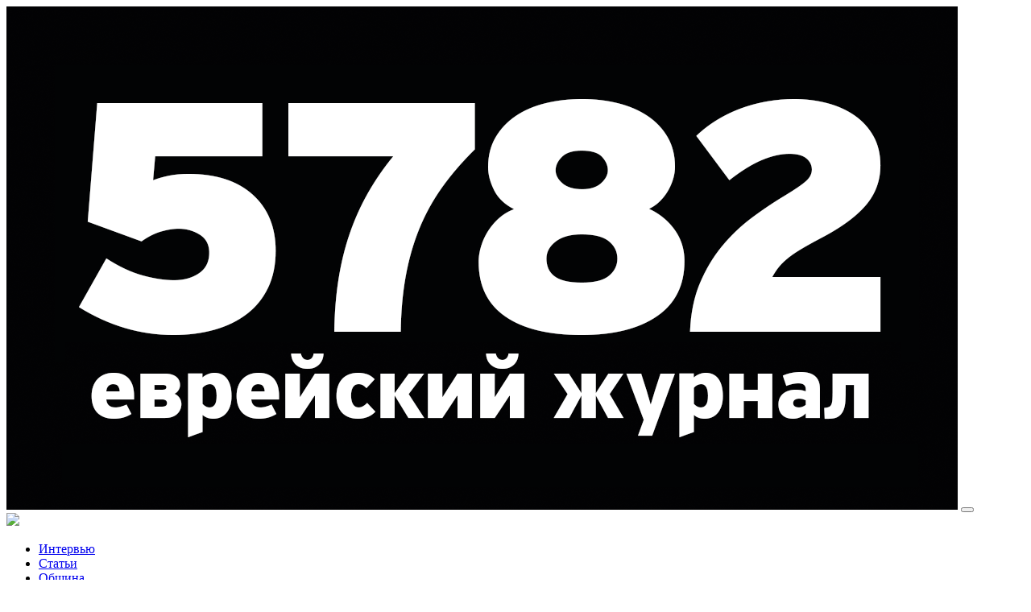

--- FILE ---
content_type: text/html; charset=UTF-8
request_url: https://jewishmagazine.ru/articles/blogs/kto-zdes-hozjain/
body_size: 16588
content:
<!DOCTYPE html>
<html lang="ru">
<head>
    <meta charset="utf-8">
    <meta name="viewport" content="width=device-width, initial-scale=1, shrink-to-fit=no">
    
    <!-- CSS Files -->
    <link rel="stylesheet" href="https://jewishmagazine.ru/wp-content/themes/jewishmagazine/assets/vendor/bootstrap/bootstrap.min.css">
	<link rel="stylesheet" href="https://jewishmagazine.ru/wp-content/themes/jewishmagazine/assets/vendor/tiny-slider/tiny-slider.min.css">
    <link rel="stylesheet" href="https://jewishmagazine.ru/wp-content/themes/jewishmagazine/style.css?v=72">
    
    <title>Кто здесь хозяин? &#x2d; Еврейский журнал</title>

<!-- The SEO Framework Создано Сибрэ Вайэр -->
<meta name="robots" content="max-snippet:-1,max-image-preview:standard,max-video-preview:-1" />
<meta name="description" content="После продолжительного совещания организаторы демонстрации члены движения &laquo;Освободители природы и демократии&raquo; решили вступить в переговоры с руководством&#8230;" />
<meta property="og:image" content="https://jewishmagazine.ru/wp-content/uploads/2020/07/linchluk-2-scaled.jpg" />
<meta property="og:image:width" content="2560" />
<meta property="og:image:height" content="2560" />
<meta property="og:locale" content="ru_RU" />
<meta property="og:type" content="article" />
<meta property="og:title" content="Кто здесь хозяин? &#x2d; Еврейский журнал" />
<meta property="og:description" content="После продолжительного совещания организаторы демонстрации члены движения &laquo;Освободители природы и демократии&raquo; решили вступить в переговоры с руководством киббуца&#8230;" />
<meta property="og:url" content="https://jewishmagazine.ru/articles/blogs/kto-zdes-hozjain/" />
<meta property="og:site_name" content="Еврейский журнал" />
<meta property="article:published_time" content="2020-07-25T22:12+00:00" />
<meta property="article:modified_time" content="2020-08-03T07:38+00:00" />
<meta property="og:updated_time" content="2020-08-03T07:38+00:00" />
<meta name="twitter:card" content="summary_large_image" />
<meta name="twitter:title" content="Кто здесь хозяин? &#x2d; Еврейский журнал" />
<meta name="twitter:description" content="После продолжительного совещания организаторы демонстрации члены движения &laquo;Освободители природы и демократии&raquo; решили вступить в переговоры с руководством киббуца&#8230;" />
<meta name="twitter:image" content="https://jewishmagazine.ru/wp-content/uploads/2020/07/linchluk-2-scaled.jpg" />
<meta name="twitter:image:width" content="2560" />
<meta name="twitter:image:height" content="2560" />
<link rel="canonical" href="https://jewishmagazine.ru/articles/blogs/kto-zdes-hozjain/" />
<script type="application/ld+json">{"@context":"https://schema.org","@type":"BreadcrumbList","itemListElement":[{"@type":"ListItem","position":1,"item":{"@id":"https://jewishmagazine.ru/","name":"\u0415\u0432\u0440\u0435\u0439\u0441\u043a\u0438\u0439 \u0436\u0443\u0440\u043d\u0430\u043b"}},{"@type":"ListItem","position":2,"item":{"@id":"https://jewishmagazine.ru/articles/","name":"\u0421\u0442\u0430\u0442\u044c\u0438"}},{"@type":"ListItem","position":3,"item":{"@id":"https://jewishmagazine.ru/articles/blogs/","name":"\u0411\u043b\u043e\u0433\u0438"}},{"@type":"ListItem","position":4,"item":{"@id":"https://jewishmagazine.ru/articles/blogs/kto-zdes-hozjain/","name":"\u041a\u0442\u043e \u0437\u0434\u0435\u0441\u044c \u0445\u043e\u0437\u044f\u0438\u043d?"}}]}</script>
<!-- / The SEO Framework Создано Сибрэ Вайэр | 5.78ms meta | 0.64ms boot -->

<link rel='dns-prefetch' href='//s.w.org' />
<link rel="alternate" type="application/rss+xml" title="Еврейский журнал &raquo; Лента комментариев к &laquo;Кто здесь хозяин?&raquo;" href="https://jewishmagazine.ru/articles/blogs/kto-zdes-hozjain/feed/" />
		<script type="text/javascript">
			window._wpemojiSettings = {"baseUrl":"https:\/\/s.w.org\/images\/core\/emoji\/13.0.0\/72x72\/","ext":".png","svgUrl":"https:\/\/s.w.org\/images\/core\/emoji\/13.0.0\/svg\/","svgExt":".svg","source":{"concatemoji":"https:\/\/jewishmagazine.ru\/wp-includes\/js\/wp-emoji-release.min.js?ver=5.5.17"}};
			!function(e,a,t){var n,r,o,i=a.createElement("canvas"),p=i.getContext&&i.getContext("2d");function s(e,t){var a=String.fromCharCode;p.clearRect(0,0,i.width,i.height),p.fillText(a.apply(this,e),0,0);e=i.toDataURL();return p.clearRect(0,0,i.width,i.height),p.fillText(a.apply(this,t),0,0),e===i.toDataURL()}function c(e){var t=a.createElement("script");t.src=e,t.defer=t.type="text/javascript",a.getElementsByTagName("head")[0].appendChild(t)}for(o=Array("flag","emoji"),t.supports={everything:!0,everythingExceptFlag:!0},r=0;r<o.length;r++)t.supports[o[r]]=function(e){if(!p||!p.fillText)return!1;switch(p.textBaseline="top",p.font="600 32px Arial",e){case"flag":return s([127987,65039,8205,9895,65039],[127987,65039,8203,9895,65039])?!1:!s([55356,56826,55356,56819],[55356,56826,8203,55356,56819])&&!s([55356,57332,56128,56423,56128,56418,56128,56421,56128,56430,56128,56423,56128,56447],[55356,57332,8203,56128,56423,8203,56128,56418,8203,56128,56421,8203,56128,56430,8203,56128,56423,8203,56128,56447]);case"emoji":return!s([55357,56424,8205,55356,57212],[55357,56424,8203,55356,57212])}return!1}(o[r]),t.supports.everything=t.supports.everything&&t.supports[o[r]],"flag"!==o[r]&&(t.supports.everythingExceptFlag=t.supports.everythingExceptFlag&&t.supports[o[r]]);t.supports.everythingExceptFlag=t.supports.everythingExceptFlag&&!t.supports.flag,t.DOMReady=!1,t.readyCallback=function(){t.DOMReady=!0},t.supports.everything||(n=function(){t.readyCallback()},a.addEventListener?(a.addEventListener("DOMContentLoaded",n,!1),e.addEventListener("load",n,!1)):(e.attachEvent("onload",n),a.attachEvent("onreadystatechange",function(){"complete"===a.readyState&&t.readyCallback()})),(n=t.source||{}).concatemoji?c(n.concatemoji):n.wpemoji&&n.twemoji&&(c(n.twemoji),c(n.wpemoji)))}(window,document,window._wpemojiSettings);
		</script>
		<style type="text/css">
img.wp-smiley,
img.emoji {
	display: inline !important;
	border: none !important;
	box-shadow: none !important;
	height: 1em !important;
	width: 1em !important;
	margin: 0 .07em !important;
	vertical-align: -0.1em !important;
	background: none !important;
	padding: 0 !important;
}
</style>
	<link rel='stylesheet' id='wp-block-library-css'  href='https://jewishmagazine.ru/wp-includes/css/dist/block-library/style.min.css?ver=5.5.17' type='text/css' media='all' />
<link rel='stylesheet' id='eedee-gutenslider-style-css-css'  href='https://jewishmagazine.ru/wp-content/plugins/gutenslider/dist/gutenslider-blocks.style.build.css?ver=1611828060' type='text/css' media='all' />
<link rel='stylesheet' id='dashicons-css'  href='https://jewishmagazine.ru/wp-includes/css/dashicons.min.css?ver=5.5.17' type='text/css' media='all' />
<link rel='stylesheet' id='mpp_gutenberg-css'  href='https://jewishmagazine.ru/wp-content/plugins/metronet-profile-picture/dist/blocks.style.build.css?ver=2.5.0' type='text/css' media='all' />
<script type='text/javascript' src='https://jewishmagazine.ru/wp-includes/js/jquery/jquery.js?ver=1.12.4-wp' id='jquery-core-js'></script>
<link rel="https://api.w.org/" href="https://jewishmagazine.ru/wp-json/" /><link rel="alternate" type="application/json" href="https://jewishmagazine.ru/wp-json/wp/v2/posts/3052" /><link rel="EditURI" type="application/rsd+xml" title="RSD" href="https://jewishmagazine.ru/xmlrpc.php?rsd" />
<link rel="wlwmanifest" type="application/wlwmanifest+xml" href="https://jewishmagazine.ru/wp-includes/wlwmanifest.xml" /> 
<link rel="alternate" type="application/json+oembed" href="https://jewishmagazine.ru/wp-json/oembed/1.0/embed?url=https%3A%2F%2Fjewishmagazine.ru%2Farticles%2Fblogs%2Fkto-zdes-hozjain%2F" />
<link rel="alternate" type="text/xml+oembed" href="https://jewishmagazine.ru/wp-json/oembed/1.0/embed?url=https%3A%2F%2Fjewishmagazine.ru%2Farticles%2Fblogs%2Fkto-zdes-hozjain%2F&#038;format=xml" />
<style type="text/css">.recentcomments a{display:inline !important;padding:0 !important;margin:0 !important;}</style><link rel="icon" href="https://jewishmagazine.ru/wp-content/uploads/2021/09/cropped-cropped-5782_logo1-32x32.png" sizes="32x32" />
<link rel="icon" href="https://jewishmagazine.ru/wp-content/uploads/2021/09/cropped-cropped-5782_logo1-192x192.png" sizes="192x192" />
<link rel="apple-touch-icon" href="https://jewishmagazine.ru/wp-content/uploads/2021/09/cropped-cropped-5782_logo1-180x180.png" />
<meta name="msapplication-TileImage" content="https://jewishmagazine.ru/wp-content/uploads/2021/09/cropped-cropped-5782_logo1-270x270.png" />
    <meta property="fb:app_id" content="595704267803452">
    
    <!-- Global site tag (gtag.js) - Google Analytics -->
    <script async src="https://www.googletagmanager.com/gtag/js?id=UA-175310335-1"></script>
    <script>
      window.dataLayer = window.dataLayer || [];
      function gtag(){dataLayer.push(arguments);}
      gtag('js', new Date());

      gtag('config', 'UA-175310335-1');
    </script>

	<!-- Facebook Pixel Code -->
	<script>
	!function(f,b,e,v,n,t,s)
	{if(f.fbq)return;n=f.fbq=function(){n.callMethod?
	n.callMethod.apply(n,arguments):n.queue.push(arguments)};
	if(!f._fbq)f._fbq=n;n.push=n;n.loaded=!0;n.version='2.0';
	n.queue=[];t=b.createElement(e);t.async=!0;
	t.src=v;s=b.getElementsByTagName(e)[0];
	s.parentNode.insertBefore(t,s)}(window, document,'script',
	'https://connect.facebook.net/en_US/fbevents.js');
	fbq('init', '595704267803452');
	fbq('track', 'PageView');
	</script>
	<noscript><img height="1" width="1" style="display:none"
	src="https://www.facebook.com/tr?id=595704267803452&ev=PageView&noscript=1"
	/></noscript>
	<!-- End Facebook Pixel Code -->

</head>
<body>
    
    <header>
	
		<div class="header-top">
			<div class="container">
				<nav class="navbar navbar-expand-md">
					
					<a href="https://jewishmagazine.ru/" class="custom-logo-link" rel="home"><img width="1181" height="625" src="https://jewishmagazine.ru/wp-content/uploads/2021/09/cropped-cropped-5782_logo.png" class="custom-logo" alt="Еврейский журнал" srcset="https://jewishmagazine.ru/wp-content/uploads/2021/09/cropped-cropped-5782_logo.png 1181w, https://jewishmagazine.ru/wp-content/uploads/2021/09/cropped-cropped-5782_logo-300x159.png 300w, https://jewishmagazine.ru/wp-content/uploads/2021/09/cropped-cropped-5782_logo-1024x542.png 1024w, https://jewishmagazine.ru/wp-content/uploads/2021/09/cropped-cropped-5782_logo-768x406.png 768w" sizes="(max-width: 1181px) 100vw, 1181px" /></a>				
					<button class="navbar-toggler" type="button" data-toggle="collapse" data-target="#navbarSupportedContent" aria-controls="navbarSupportedContent" aria-expanded="false" aria-label="Toggle navigation">
						<span class="navbar-toggler-icon"></span>
					</button>

					<div class="collapse navbar-collapse" id="navbarSupportedContent">
						<div class="row align-items-center justify-content-between d-md-none">
							<div class="col-auto">
								<a href="/">
									<img src="https://jewishmagazine.ru/wp-content/themes/jewishmagazine/assets/img/logo-footer.png" width="110">
								</a>
							</div>
							<div class="col-auto">
								<div class="mobile-nav-close" onclick="$(this).closest('.collapse').collapse('hide')"></div>
							</div>
						</div>
						<ul id="menu-glavnoe-menju" class="navbar-nav mr-auto"><li id="menu-item-60" class="menu-item menu-item-type-taxonomy menu-item-object-category menu-item-60 nav-item"><a href="https://jewishmagazine.ru/articles/intervyu/" class="nav-link">Интервью</a></li>
<li id="menu-item-63" class="menu-item menu-item-type-taxonomy menu-item-object-category menu-item-63 nav-item"><a href="https://jewishmagazine.ru/articles/topic/" class="nav-link">Статьи</a></li>
<li id="menu-item-62" class="menu-item menu-item-type-taxonomy menu-item-object-category menu-item-62 nav-item"><a href="https://jewishmagazine.ru/articles/community/" class="nav-link">Община</a></li>
<li id="menu-item-61" class="menu-item menu-item-type-taxonomy menu-item-object-category menu-item-61 nav-item"><a href="https://jewishmagazine.ru/articles/history/" class="nav-link">История</a></li>
<li id="menu-item-1793" class="menu-item menu-item-type-taxonomy menu-item-object-category current-post-ancestor current-menu-parent current-post-parent menu-item-1793 nav-item"><a href="https://jewishmagazine.ru/articles/blogs/" class="nav-link">Блоги</a></li>
<li id="menu-item-59" class="menu-item menu-item-type-taxonomy menu-item-object-category menu-item-59 nav-item"><a href="https://jewishmagazine.ru/issue/" class="nav-link">Архив</a></li>
</ul>						<div class="my-2 my-md-0 text-right d-none d-lg-block">
							<a href="#" class="link-subscribe" onclick="$(document.body).animate({scrollTop: $('.footer-subscribe').offset().top}, 2000);}); return false;">Рассылка</a>
						</div>
						<div class="header-nav-footer text-right d-md-none">
							<a href="https://www.facebook.com/jewishmagazine/" target="_blank" class="d-inline-block mb-3">
								<img src="https://jewishmagazine.ru/wp-content/themes/jewishmagazine/assets/img/facebook-blue.png">
							</a><br>
							<a href="#">Политика конфиденциальности</a><br>
							<a href="#">Правовая информация</a>
						</div>
					</div>
				</nav>
			</div>
		</div>
		
		<div class="header-bottom ">
			<div class="container text-right">
				<div class="row justify-content-between align-items-center">
					<div class="col-auto d-none d-lg-block">
						<div class="breadcrumbs" itemscope itemtype="http://schema.org/BreadcrumbList"><span itemprop="itemListElement" itemscope itemtype="http://schema.org/ListItem"><a class="breadcrumbs__link" href="https://jewishmagazine.ru/" itemprop="item"><span itemprop="name">Главная</span></a><meta itemprop="position" content="1" /></span><span class="breadcrumbs__separator">&nbsp;</span><span itemprop="itemListElement" itemscope itemtype="http://schema.org/ListItem"><a class="breadcrumbs__link" href="https://jewishmagazine.ru/articles/blogs/" itemprop="item"><span itemprop="name">Блоги</span></a><meta itemprop="position" content="1" /></span><span class="breadcrumbs__separator">&nbsp;</span><span class="breadcrumbs__current">Кто здесь хозяин?</span></div><!-- .breadcrumbs -->					</div>
					<div class="col col-lg-auto">
						<div class="row no-gutters justify-content-end">
							<div class="col col-lg-auto">
								<form action="/" class="search-form search-form-hidden">
									<div class="row no-gutters align-items-center justify-content-end">
										<div class="col-auto">
											<input type="text" name="s" placeholder="Введите текст...">
										</div>
										<div class="col-auto">
											<div class="search-form-close"></div>
										</div>
										<div class="col-auto">
											<div class="search-form-btn">
												<svg class="bi bi-search" width="1em" height="1em" viewBox="0 0 16 16" fill="currentColor" xmlns="http://www.w3.org/2000/svg">
													<path fill-rule="evenodd" d="M10.442 10.442a1 1 0 0 1 1.415 0l3.85 3.85a1 1 0 0 1-1.414 1.415l-3.85-3.85a1 1 0 0 1 0-1.415z"/>
													<path fill-rule="evenodd" d="M6.5 12a5.5 5.5 0 1 0 0-11 5.5 5.5 0 0 0 0 11zM13 6.5a6.5 6.5 0 1 1-13 0 6.5 6.5 0 0 1 13 0z"/>
												</svg>
											</div>
										</div>
									</div>
								</form>
							</div>
							<div class="col-auto d-none d-lg-inline-block">
								<div class="header-bottom-buttons">
									<a href="https://www.facebook.com/jewishmagazine/" target="_blank" class="px-lg-3">
										<svg class="bi bi-facebook" width="1em" height="1em" xmlns="http://www.w3.org/2000/svg" viewBox="0 0 155.139 155.139" style="enable-background:new 0 0 155.139 155.139;">
											<path id="f_1_" style="fill:#010002;" d="M89.584,155.139V84.378h23.742l3.562-27.585H89.584V39.184 c0-7.984,2.208-13.425,13.67-13.425l14.595-0.006V1.08C115.325,0.752,106.661,0,96.577,0C75.52,0,61.104,12.853,61.104,36.452 v20.341H37.29v27.585h23.814v70.761H89.584z"/>
										</svg>
									</a>
								</div>
							</div>
						</div>
					</div>
				</div>
			</div>
		</div>
		
    </header>
	
	<main>



<div class="container py-4">
	
	
	<div class="row mb-lg-4">
		<div class="col-lg-6 order-lg-2 offset-lg-1">
			<div class="single-columnist-main h-100">
				<h1 class="title-single mb-3">Кто здесь хозяин?</h1>
				<p class="font-georgia">После продолжительного совещания организаторы демонстрации члены движения «Освободители природы и демократии» решили вступить в переговоры с руководством киббуца</p>
			</div>
		</div>
		<div class="col-lg-4 order-lg-1 my-3 my-lg-0">
			<div class="columnist columnist-page">
				<div class="row no-gutters">
					<div class="col-auto">
												<div class="columnist-avatar-outer ">
							<a href="https://jewishmagazine.ru/author/petr-lukimson/" class="columnist-avatar">
								<img width="230" height="166" src="https://jewishmagazine.ru/wp-content/uploads/2020/07/linchluk-2-230x166.jpg" class="attachment-thumbnail-columnist size-thumbnail-columnist" alt="" loading="lazy" />							</a>
							<div class="columnist-avatar-outer-lines"></div>
							<div class="columnist-avatar-outer-lines inverse"></div>
						</div>
					</div>
					<div class="col">
						<a href="https://jewishmagazine.ru/author/petr-lukimson/" class="columnist-name">Петр Люкимсон</a>
						<div class="columnist-tags">
							<div class="columnist-tags-rombik"></div>
							журналист (Израиль)						</div>
						<div class="columnist-social">
							<a href="https://www.facebook.com/lukimsonpeter" target="_blank"><img src="https://jewishmagazine.ru/wp-content/themes/jewishmagazine/assets/img/social/facebook-black.png"></a>																											</div>
					</div>
				</div>
			</div>
		</div>
	</div>
	
	<div class="row">
		<div class="col-lg-2 d-none d-lg-block">
			
<div class="left-tags">
	<div>
				
		<a href="#" target="_blank" class="fb-share-btn">
			<img src="https://jewishmagazine.ru/wp-content/themes/jewishmagazine/assets/img/facebook-black.png">
		</a>
	</div>
	<div>
		<!--
				-->
	</div>
</div>		</div>
		<div class="col-lg-10">
			<div class="single-content">
				
<p>Несмотря на эпидемию, в начале июля около 3500 человек собрались на демонстрацию возле киббуца Нир-Давид, которая проходила под лозунгом «Освободите Ааси!».</p>



<p>Демонстрация проходила с разрешения и с сопровожедением полиции. Однако, когда участники акции подошли к воротам киббуца, дорогу им преградил шлагбаум. По ту сторону шлагбаума стояло несколько десятков местных жителей, которые заявили, что лягут костьми, как триста спартанцев, но не пропустят незваных гостей на свою территорию…</p>



<p>В воздухе явно запахло дракой. Конечно, на стороне демонстрантов было явное численное преимущество, но с другой стороны, две трети из них составляли женщины и дети, а киббуцники, по словам очевидцев, выглядели не как мирные сельские жители, а как члены какой-то ОПГ – все, как на подбор, рослые, накачанные, с руками в татуировках. Да и потом, иди знай, как среагируют на драку стоящие поодаль полицейские! </p>



<p>Поэтому после продолжительного совещания организаторы демонстрации члены движения «Шохрэрей тева вэ-демократия» («Освободители природы и демократии») решили вступить в переговоры с руководством киббуца.</p>



<p>После часовых переговоров, в ходе которых одна из организаторов акции Мэй Дина напомнила оппонентам постановление юридического советника правительства о том, что у киббуцев и мошавов нет права блокировать свою территорию для въезда посторонних под предлогом опасности заражения коронавирусом, демонстрантов допустили к берегу речки Ааси (известной также как ручей Амаль).</p>



<p>Погуляв вдоль берега, несколько борцов за освобождение природы и демократии бросились в воду – купаться. И тут, откуда ни возьмись, снова появились киббуцники и набросились на них с оскорблениями и проклятиями. Снова запахло дракой, и на этот раз, чтобы не нагнетать напряженность, демонстранты поспешили ретироваться.</p>



<p>О том, в чем именно заключается суть конфликта вокруг ручья Ааси и киббуца Нир-Давид журналистам объяснил один из активистов «Шохрэрей тева вэ-демократия» Ави Арази.</p>



<p>&#8212; Лично я и моя семья – большие любители прогулок на природе. Это – важная часть нашей жизни. Нам доставляет огромное удовольствие каждый уик-энд выезжать в какой-нибудь живописный уголок и любоваться природой Земли Израиля, &#8212; сказал Ави Арази. – Речушка Ааси – одно из красивейших мест в стране, и вдруг нам сообщают, что киббуц Нир-Давид, через землю которого она протекает, закрыл ее берега для посещения. </p>



<p>Это нас возмутило, и мы решили организовать демонстрацию протеста. На объявление в «Фэйсбуке» откликнулись тысячи человек, поскольку речь идет не только об этом месте. Очень многие киббуцы и мошавы сейчас запрещают въезд на их территорию. Это абсолютно противозаконно, так как природа принадлежит всем гражданам страны в равной степени, и даже если тот или иной лес, ручей, озеро располагаются на твоей частной земле, ты не можешь сказать: «Это – только мое!». </p>



<p>Сюда приехали с семьями жители со всей страны – из Кфар-Сабы, Тель-Авива, Рош а-Айна и т.д. И все мы убеждены, что природа – наше общее достояние, и ни у кого нет на нее единоличного права. </p>



<p>&#8212; Вообще, киббуцники ведут себя как хулиганы и преступники, и против них уже давно пора возбудить уголовное расследование! – вмешивается в наш разговор еще одна экологическая активистка Рона. – Представьте, что было, если бы я поставила шлагбаум на въезде в Тель-Авив и заявила, что это – мой город, а жителям других городов сюда въезд запрещен!</p>



<p>Впрочем, у председателя совета киббуца Нир-Давид Шломо Глезера по данному поводу несколько иное мнение.</p>



<p>&#8212; Наш киббуц был основан в 1936 году на частной земле, купленной группой евреев из Южной Африки, &#8212; рассказывает он. – Их потомки живут в киббуце и сегодня. Когда они прибыли на это место, здесь ничего не было, кроме болота. И ручья Аааси тоже не было. </p>



<p>Они осушили это болото, создали искусственный ручей Ааси и стали строить на его берегах дома. Как видите, получилось и в самом деле красиво. Однако с недавнего времени на наши частные владения начала претендовать так называемая «общественность».</p>



<p>Мы пошли на уступки и отдали часть нашей территории под парк, который курируется Управлением по охране природы и в котором на выходные собирается до 5000 человек. Но этого «общественности» оказалось мало! </p>



<p>Каждую пятницу и субботу на территорию киббуца для того, чтобы полюбоваться Ааси и искупаться в ней, стало приезжать порядка 10 000 человек. Эти люди ходят между нашими домами, просят дать им воспользоваться нашими туалетами, попить воды и т.д., и это полностью разрушает наше право на частную жизнь. </p>



<p>Вы бы хотели, чтобы в ваш дом или квартиру стучали незнакомые люди и просили пустить их в туалет?! Не один, не два, а 15-20 человек в день? Так что мы просто отстаиваем наше право на собственность и возможность жить нормальной жизнью. Разве частная территория, обычные жилые дома могут быть туристическим объектом?!</p>



<p>Я уже не говорю о том, какую страшную грязь, сколько мусора оставляют после себя эти туристы! Наших сил убрать его не хватает, приходится нанимать частную компанию, а это – дополнительные расходы из кассы киббуца!</p>



<p>Как выясняется, страсти вокруг ручья Ааси и киббуца Нир-Давид бурлят еще с 2015 года. Общая площадь территории вокруг которой идет спор составляет всего 1000 кв. м. </p>



<p>В 2016 году Верховный суд рекомендовал сторонам прийти к компромиссу, и в рамках этого компромисса и был создан тот самый общественный парк, о котором говорит Шломо Глезер. Однако вскоре «Освободителям природы и демократии» это показалось недостаточным, и они возобновили борьбу за допуск всех желающих к берегам Ааси на всей его протяженности.</p>



<p>Эпидемия коронавируса лишь усилила эту борьбу, поскольку в ситуации, когда никто из граждан не может выехать за границу, и выезды на природу для сотен тысяч семей стали основным видом отдыха. После того, как в связи с наплывом новоявленных «дачников» многие киббуцы и мошавы решили последовать примеру киббуца Нир-Давид, и было издано то самое постановление юридического советника правительства, о котором говорилось выше. </p>



<p>В постановлении, кстати, отмечается, что речь идет только о пешеходных прогулках – массовый въезд на машинах запрещается. Сейчас конфликт вокруг земель киббуца Нир-Давид снова в суде, и за последние пять лет киббуц уже выкинул на оплату услуг адвокатов больше 700 000 шекелей. </p>



<p>Ави Арази и его соратники категорически не принимают доводов жителей киббуца о праве на частную жизнь, да и все остальные их утверждения.</p>



<p>&#8212; Когда я покупал квартиру, то проверил, не планируется ли в будущем провести возле моего нового дома магистральную трассу, &#8212; говорит Ави. – Если киббуцники строили дома возле самой реки, по обе ее стороны, то они должны были быть готовы к тому, что у реки появятся и те, кто захочет здесь отдохнуть и искупаться, потому что река – это общее достояние. А когда речь идет об общем достоянии, интересы общества превалирует. К примеру, если государство решает проложить автотрассу, и она должна пройти через чье-то частное владение, то частная земля, как известно, отчуждается, и протестовать против этого бессмысленно. </p>



<p>То, что председатель киббуца говорит о грязи и мусоре, это – ложь! Я лично никогда не оставляю после себя мусора, и не позволяю так поступать другим. Но даже если это и так, то тем более киббуц должен быть заинтересован в том, чтобы данная территория была объявлена национальным парком. Тогда Управление по охране природы поставит здесь туалеты, возьмет на себя уборку мусора и т.д. И всем будет хорошо!</p>



<p>Вот только Шломо Глезер почему-то упорно продолжает думать, что ни ему, ни его соседям и товарищам по киббуцу от этого хорошо не будет. </p>



<p>Странный все же народ, эти киббуцники!</p>
			</div>
		</div>
		<div class="col-lg-7 offset-lg-2">
			<div class="bbb mt-4"></div>
		</div>
	</div>
	
		


<div class="row align-items-start ">
	<div class="col-12 col-sm col-lg-4 col-xl-5 offset-lg-2 mt-3 mt-sm-0 mb-3">
		
					
			<a href="https://jewishmagazine.ru/author/petr-lukimson/" class="font-weight-bold text-decoration-none">Петр Люкимсон</a>
			
		
		
			            
            
						
						
			</div>
	<div class="col-12 col-sm d-sm-none ">
			</div>
	<div class="col-12 col-sm-auto col-lg-3 col-xl-2 text-sm-right mb-3">
		<div class="article-date mb-2">
			<img src="https://jewishmagazine.ru/wp-content/themes/jewishmagazine/assets/img/icon-clock.png">
			<span>26 июля 2020</span>
		</div>
		<a href="#" target="_blank" class="fb-share-btn d-sm-none">
			<img src="https://jewishmagazine.ru/wp-content/themes/jewishmagazine/assets/img/facebook-black.png">
		</a>
	</div>
</div>	
</div>




	<section class="other-author-posts">
		<div class="container">
			<div class="row align-items-center">
				<div class="col-lg-7 offset-lg-2">
					<div class="other-author-posts-title">Другие статьи автора:</div>
					
											<div class="other-author-post">
							<a href="https://jewishmagazine.ru/articles/blogs/kuda-kuda-vy-udalilis/" class="other-author-post-title">Куда, куда вы удалились?</a>
						</div>
											<div class="other-author-post">
							<a href="https://jewishmagazine.ru/articles/blogs/dvojnik-s-dvojnym-grazhdanstvom/" class="other-author-post-title">Двойник с двойным гражданством</a>
						</div>
											<div class="other-author-post">
							<a href="https://jewishmagazine.ru/articles/blogs/moj-pervyj-ultraortodoks/" class="other-author-post-title">Мой первый ультраортодокс</a>
						</div>
										
										
				</div>
				<div class="col-lg-3 mt-4 text-center">
					<a href="https://jewishmagazine.ru/author/petr-lukimson/" class="arrow arrow-black arrow-down">
						<span class="arrow-inner"></span>
						<span class="arrow-text d-lg-none">Ещё публикации</span>
					</a>
				</div>
			</div>
		</div>
	</section>
	


<section class="articles-grid">
	<div class="container">
		<div class="block-title"></div>
		<div class="row">
			<div class="col-sm-6 col-lg-3">
				
												
<article class="article ">
	<a href="https://jewishmagazine.ru/articles/community/vostochnaja-teplota-v-severnom-izmajlovo/" class="article-image">
		<img width="355" height="300" src="https://jewishmagazine.ru/wp-content/uploads/2020/11/dsc00780_1-355x300.jpg" class="attachment-grid-small size-grid-small wp-post-image" alt="" loading="lazy" />	</a>
	<div class="article-info">
					<div class="article-category">точка на карте</div>
				<a href="https://jewishmagazine.ru/articles/community/vostochnaja-teplota-v-severnom-izmajlovo/" class="article-title undecorated">
			Восточная теплота в Северном Измайлово 		</a>
		<div class="article-excerpt">
			Культурный центр «Шалом» (Байт-Сфаради) в районе Северное Измайлово		</div>
		<div class="row align-items-center justify-content-between no-gutters">
			<div class="col-auto">
                <!--
				<div class="article-date">
					<img src="https://jewishmagazine.ru/wp-content/themes/jewishmagazine/assets/img/icon-clock.png">
					<span>19.11.17</span>
				</div>
                -->
			</div>
			<div class="col-auto">
				<a href="https://jewishmagazine.ru/author/miriym-ardin/" class="article-author">Мирьям Ардин</a>
			</div>
		</div>
	</div>
</article>

				
												
<article class="article ">
	<a href="https://jewishmagazine.ru/articles/history/umenie-skazat-svoe-slovo/" class="article-image">
		<img width="355" height="244" src="https://jewishmagazine.ru/wp-content/uploads/2020/09/veterany-kopija-scaled.jpg" class="attachment-grid-middle size-grid-middle wp-post-image" alt="" loading="lazy" srcset="https://jewishmagazine.ru/wp-content/uploads/2020/09/veterany-kopija-scaled.jpg 2560w, https://jewishmagazine.ru/wp-content/uploads/2020/09/veterany-kopija-300x206.jpg 300w" sizes="(max-width: 355px) 100vw, 355px" />	</a>
	<div class="article-info">
					<div class="article-category">резюме</div>
				<a href="https://jewishmagazine.ru/articles/history/umenie-skazat-svoe-slovo/" class="article-title undecorated">
			Умение сказать свое слово		</a>
		<div class="article-excerpt">
			Память о Катастрофе европейского еврейства в израильском обществе		</div>
		<div class="row align-items-center justify-content-between no-gutters">
			<div class="col-auto">
                <!--
				<div class="article-date">
					<img src="https://jewishmagazine.ru/wp-content/themes/jewishmagazine/assets/img/icon-clock.png">
					<span>24.09.20</span>
				</div>
                -->
			</div>
			<div class="col-auto">
				<a href="https://jewishmagazine.ru/author/boaz-koen/" class="article-author">Боаз Коэн</a>
			</div>
		</div>
	</div>
</article>

				
			</div>
			<div class="col-sm-6 col-lg-3">
				
												
<article class="article ">
	<a href="https://jewishmagazine.ru/articles/topic/novye-russkie-evrei/" class="article-image">
		<img width="355" height="510" src="https://jewishmagazine.ru/wp-content/uploads/2020/12/screen-shot-2020-12-03-at-01.07.17-355x510.jpg" class="attachment-grid-middle size-grid-middle wp-post-image" alt="" loading="lazy" srcset="https://jewishmagazine.ru/wp-content/uploads/2020/12/screen-shot-2020-12-03-at-01.07.17-355x510.jpg 355w, https://jewishmagazine.ru/wp-content/uploads/2020/12/screen-shot-2020-12-03-at-01.07.17-500x720.jpg 500w" sizes="(max-width: 355px) 100vw, 355px" />	</a>
	<div class="article-info">
					<div class="article-category">изменения</div>
				<a href="https://jewishmagazine.ru/articles/topic/novye-russkie-evrei/" class="article-title undecorated">
			Новые русские евреи		</a>
		<div class="article-excerpt">
			Как переходят в иудаизм		</div>
		<div class="row align-items-center justify-content-between no-gutters">
			<div class="col-auto">
                <!--
				<div class="article-date">
					<img src="https://jewishmagazine.ru/wp-content/themes/jewishmagazine/assets/img/icon-clock.png">
					<span>12.12.20</span>
				</div>
                -->
			</div>
			<div class="col-auto">
				<a href="https://jewishmagazine.ru/author/boris-emanuilov/" class="article-author">Борис Эмануилов</a>
			</div>
		</div>
	</div>
</article>

				
												
<article class="article ">
	<a href="https://jewishmagazine.ru/articles/community/povelitel-vysokih-tehnologij/" class="article-image">
		<img width="355" height="300" src="https://jewishmagazine.ru/wp-content/uploads/2021/08/tallinn-13-03_00033-355x300.jpg" class="attachment-grid-small size-grid-small wp-post-image" alt="" loading="lazy" />	</a>
	<div class="article-info">
					<div class="article-category">наши люди</div>
				<a href="https://jewishmagazine.ru/articles/community/povelitel-vysokih-tehnologij/" class="article-title undecorated">
			Повелитель высоких технологий		</a>
		<div class="article-excerpt">
			День из жизни разработчика программы «Это кошерно?»		</div>
		<div class="row align-items-center justify-content-between no-gutters">
			<div class="col-auto">
                <!--
				<div class="article-date">
					<img src="https://jewishmagazine.ru/wp-content/themes/jewishmagazine/assets/img/icon-clock.png">
					<span>01.04.16</span>
				</div>
                -->
			</div>
			<div class="col-auto">
				<a href="https://jewishmagazine.ru/author/illya-yosef/" class="article-author">Илья Йосеф</a>
			</div>
		</div>
	</div>
</article>

				
			</div>
			<div class="col-sm-6 col-lg-3">
				
												
<article class="article ">
	<a href="https://jewishmagazine.ru/articles/topic/nashi-byvshie-istorii-utrachennyh-sinagog/" class="article-image">
		<img width="355" height="300" src="https://jewishmagazine.ru/wp-content/uploads/2020/07/sinagoga-355x300.jpg" class="attachment-grid-small size-grid-small wp-post-image" alt="" loading="lazy" />	</a>
	<div class="article-info">
					<div class="article-category">святыни</div>
				<a href="https://jewishmagazine.ru/articles/topic/nashi-byvshie-istorii-utrachennyh-sinagog/" class="article-title undecorated">
			Наши бывшие		</a>
		<div class="article-excerpt">
			Истории утраченных синагог 		</div>
		<div class="row align-items-center justify-content-between no-gutters">
			<div class="col-auto">
                <!--
				<div class="article-date">
					<img src="https://jewishmagazine.ru/wp-content/themes/jewishmagazine/assets/img/icon-clock.png">
					<span>21.07.20</span>
				</div>
                -->
			</div>
			<div class="col-auto">
				<a href="https://jewishmagazine.ru/author/aleksey-surin/" class="article-author">Алексей Сурин</a>
			</div>
		</div>
	</div>
</article>

				
												
<article class="article ">
	<a href="https://jewishmagazine.ru/articles/intervyu/oleg-serebrjanskij-moja-rabota-jeto-iskusstvo-nevozmozhnosti/" class="article-image">
		<img width="355" height="510" src="https://jewishmagazine.ru/wp-content/uploads/2020/09/jp_8490-355x510.jpg" class="attachment-grid-middle size-grid-middle wp-post-image" alt="" loading="lazy" srcset="https://jewishmagazine.ru/wp-content/uploads/2020/09/jp_8490-355x510.jpg 355w, https://jewishmagazine.ru/wp-content/uploads/2020/09/jp_8490-500x720.jpg 500w" sizes="(max-width: 355px) 100vw, 355px" />	</a>
	<div class="article-info">
					<div class="article-category">человек дела</div>
				<a href="https://jewishmagazine.ru/articles/intervyu/oleg-serebrjanskij-moja-rabota-jeto-iskusstvo-nevozmozhnosti/" class="article-title undecorated">
			Олег Серебрянский		</a>
		<div class="article-excerpt">
			«Моя работа — это искусство невозможности»		</div>
		<div class="row align-items-center justify-content-between no-gutters">
			<div class="col-auto">
                <!--
				<div class="article-date">
					<img src="https://jewishmagazine.ru/wp-content/themes/jewishmagazine/assets/img/icon-clock.png">
					<span>21.09.20</span>
				</div>
                -->
			</div>
			<div class="col-auto">
				<a href="https://jewishmagazine.ru/author/mark-shabaev/" class="article-author">Марк Шабаев</a>
			</div>
		</div>
	</div>
</article>

				
			</div>
			<div class="col-sm-6 col-lg-3">
				
												
<article class="article ">
	<a href="https://jewishmagazine.ru/articles/topic/mihail-zhvaneckij-ja-tak-star-i-spokoen-chto-zhelaju-vam-schastja/" class="article-image">
		<img width="355" height="510" src="https://jewishmagazine.ru/wp-content/uploads/2020/11/img_4091_05-kopija-355x510.jpg" class="attachment-grid-middle size-grid-middle wp-post-image" alt="" loading="lazy" srcset="https://jewishmagazine.ru/wp-content/uploads/2020/11/img_4091_05-kopija-355x510.jpg 355w, https://jewishmagazine.ru/wp-content/uploads/2020/11/img_4091_05-kopija-500x720.jpg 500w" sizes="(max-width: 355px) 100vw, 355px" />	</a>
	<div class="article-info">
					<div class="article-category">память</div>
				<a href="https://jewishmagazine.ru/articles/topic/mihail-zhvaneckij-ja-tak-star-i-spokoen-chto-zhelaju-vam-schastja/" class="article-title undecorated">
			Михаил Жванецкий		</a>
		<div class="article-excerpt">
			«Я так стар и спокоен…что желаю вам счастья»		</div>
		<div class="row align-items-center justify-content-between no-gutters">
			<div class="col-auto">
                <!--
				<div class="article-date">
					<img src="https://jewishmagazine.ru/wp-content/themes/jewishmagazine/assets/img/icon-clock.png">
					<span>26.11.20</span>
				</div>
                -->
			</div>
			<div class="col-auto">
				<a href="https://jewishmagazine.ru/author/michail-zhvanezky/" class="article-author">Михаил Жванецкий</a>
			</div>
		</div>
	</div>
</article>

				
												
<article class="article ">
	<a href="https://jewishmagazine.ru/articles/blogs/izrailevka-okolo-shkoly/" class="article-image">
		<img width="355" height="300" src="https://jewishmagazine.ru/wp-content/uploads/2021/04/image-26-355x300.png" class="attachment-grid-small size-grid-small wp-post-image" alt="" loading="lazy" />	</a>
	<div class="article-info">
					<div class="article-category">память</div>
				<a href="https://jewishmagazine.ru/articles/blogs/izrailevka-okolo-shkoly/" class="article-title undecorated">
			Израилевка, около школы		</a>
		<div class="article-excerpt">
			Блог Александра Энгельса		</div>
		<div class="row align-items-center justify-content-between no-gutters">
			<div class="col-auto">
                <!--
				<div class="article-date">
					<img src="https://jewishmagazine.ru/wp-content/themes/jewishmagazine/assets/img/icon-clock.png">
					<span>29.04.21</span>
				</div>
                -->
			</div>
			<div class="col-auto">
				<a href="https://jewishmagazine.ru/author/alex-engels/" class="article-author">Александр Энгельс</a>
			</div>
		</div>
	</div>
</article>

				
			</div>
		</div>
	</div>
</section>



	</main>
    
    <footer>
	
		<div class="footer-subscribe bg-gray py-3">
			<div class="container">			
				<div class="row align-items-center no-gutters">
					<div class="col-lg-5 my-4 my-lg-0 text-center text-lg-left">
						<div class="font-size-14 pr-2">
							<b>Подпишитесь на рассылку</b> «Еврейского журнала»
							и читайте интервью с интересными людьми,
							материалы об общинной жизни и истории евреев разных стран,
							колонки специалистов и фоторепортажи.
						</div>
						<!--
						<span class="font-family-georgia font-weight-bold text-uppercase">Подписка на  E-MAIL рассылку</span>
						-->
					</div>
					<div class="col-lg-7">
						<form method="post" action="https://jewishmagazine.us17.list-manage.com/subscribe/post?u=7242c6967d8d1ef767e2212df&id=e2e3a73cdd" target="_blank">
							<div class="d-none">
								<input type="text" name="b_7242c6967d8d1ef767e2212df_e2e3a73cdd" tabindex="-1" value="">
							</div>
							<div class="row align-items-center">
								<div class="col-lg-10">
									<input type="email" name="EMAIL" class="input-white w-100 mb-2 mb-lg-1" placeholder="Ваш E-Mail" required>
									<div class="custom-control custom-checkbox">
										<input type="checkbox" class="custom-control-input" id="footer-subscribe-checkbox" required>
										<label class="custom-control-label font-size-14 pt-1" for="footer-subscribe-checkbox">
											Я подтверждаю своё согласие с
											<a href="/privacy-policy">политикой конфиденциальности</a>,
											<a href="/politika-obrabotki-personalnyh-dannyh">политикой обработки персональных данных</a>
											и получением рекламы
										</label>
									</div>
								</div>
								<div class="col-lg-2 text-center text-lg-right py-4">
									<button class="arrow arrow-black arrow-right">
										<span class="arrow-text d-lg-none">Отправить</span>
										<span class="arrow-inner"></span>
									</button>
								</div>
							</div>
						</form>
					</div>
				</div>
			</div>
		</div>
		
		<div class="footer-bottom bg-dark py-5">
			<div class="container">
				<div class="row">
					<div class="col-12 text-center">
						<img src="https://jewishmagazine.ru/wp-content/uploads/2021/09/cropped-5782_new-ok.png" class="logo-footer">
					</div>
					<div class="col-12 text-center my-4">
						<a href="https://www.facebook.com/jewishmagazine/" target="_blank">
							<img src="https://jewishmagazine.ru/wp-content/themes/jewishmagazine/assets/img/facebook-blue.png">
						</a>
					</div>
					<div class="col-lg-12 d-none d-md-block">
						 <div class="footer-menu mb-4"><a href="https://jewishmagazine.ru/articles/intervyu/">Интервью</a>
<a href="https://jewishmagazine.ru/articles/topic/">Статьи</a>
<a href="https://jewishmagazine.ru/articles/community/">Община</a>
<a href="https://jewishmagazine.ru/articles/history/">История</a>
<a href="https://jewishmagazine.ru/articles/blogs/">Блоги</a>
<a href="https://jewishmagazine.ru/issue/">Архив</a>
</div>					</div>
				</div>
				<div class="row justify-content-center footer-menu-2 d-none d-md-flex mb-4"><div class="col-auto"><a href="https://jewishmagazine.ru/about/">О проекте</a></div>
<div class="col-auto"><a href="https://jewishmagazine.ru/reklama/">Реклама</a></div>
</div>				<div class="footer-copywrite pt-4 pt-lg-0">
					Copyright © Еврейский журнал. Все права защищены.<br>
					Полное или частичное копирование любых материалов, размещенных на сайте, - только с согласия редакции "Еврейского журнала"
				</div>
			</div>
        </div>
		
    </footer>
	
	<script type='text/javascript' src='https://jewishmagazine.ru/wp-content/plugins/gutenslider/src/vendor/slick/slick.min.js?ver=1611828060' id='eedee-gutenslider-slick-js-js'></script>
<script type='text/javascript' src='https://jewishmagazine.ru/wp-content/plugins/gutenslider/dist/gutenslider.js?ver=1611828060' id='eedee-gutenslider-js-js'></script>
<script type='text/javascript' src='https://jewishmagazine.ru/wp-content/plugins/metronet-profile-picture/js/mpp-frontend.js?ver=2.5.0' id='mpp_gutenberg_tabs-js'></script>
<script type='text/javascript' src='https://jewishmagazine.ru/wp-includes/js/wp-embed.min.js?ver=5.5.17' id='wp-embed-js'></script>
    
    <script src="https://jewishmagazine.ru/wp-content/themes/jewishmagazine/assets/vendor/jquery/jquery.min.js"></script>
    <script src="https://jewishmagazine.ru/wp-content/themes/jewishmagazine/assets/vendor/bootstrap/bootstrap.bundle.min.js"></script>
    <script src="https://jewishmagazine.ru/wp-content/themes/jewishmagazine/assets/vendor/tiny-slider/tiny-slider.js"></script>
    <script src="https://jewishmagazine.ru/wp-content/themes/jewishmagazine/assets/js/common.js?v=26"></script>
	<script async defer crossorigin="anonymous" onload="facebookOnload()" src="https://connect.facebook.net/ru_RU/sdk.js"></script>
    
</body>
</html>